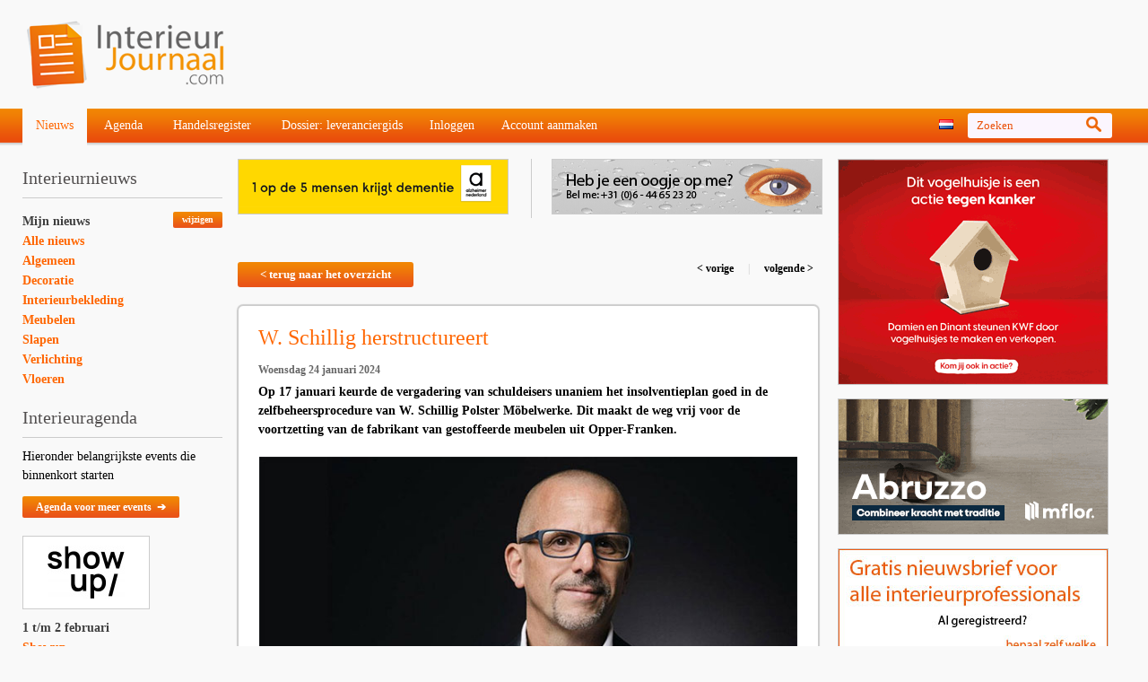

--- FILE ---
content_type: text/html
request_url: https://www.interieurjournaal.com/w-schillig-herstructureert/
body_size: 9218
content:
<!DOCTYPE HTML> 
<html> 
<head> 
<meta http-equiv="Content-Type" content="text/html; charset=iso-8859-1" />  
<meta http-equiv="language" content="nl"> 
<title>W. Schillig herstructureert - Interieurjournaal.com</title> 
<meta name="description" content="W. Schillig herstructureert" /> 
<meta name="keywords" content="w., schillig, herstructureert" /> 
<meta name="canonical" content="https://www.interieurjournaal.com/w-schillig-herstructureert/">
<meta property="og:title" content="W. Schillig herstructureert" />
<meta property="og:type" content="article" />
<meta property="og:image" content="https://www.interieurjournaal.com/uplg/5859_190_7/w-schillig-herstructureert.jpg" />
<meta property="og:site_name" content="Interieurjournaal.com" />
<meta property="fb:admins" content="100000982587948" />
<link rel="image_src" href="https://www.interieurjournaal.com/uplg/5859_190_7/w-schillig-herstructureert.jpg" / >
	<meta name="p:domain_verify" content="875b1c52be876ea4c567949431686d3f"/>
<link rel="apple-touch-icon-precomposed" href="/images/favicon2.png" /> 
<link rel="icon" type="image/png" href="/images/favicon2.png" />
<link rel="shortcut icon" type="image/x-icon" href="/images/favicon.ico" />
<link rel="profile" href="http://microformats.org/profile/hcard"> 
<link rel="stylesheet" type="text/css" href="/css/standaard.css?v=25"> 
<link rel="stylesheet" type="text/css" href="/css/style.css?v=25"> 
<script type="text/javascript" src="/js/respond.src.js"></script> 
<script type="text/javascript" src="/js/jquery-1.8.3.min.js"></script> 
<script type="text/javascript" src="/js/fancybox/jquery.mousewheel-3.0.4.pack.js"></script> 
<script type="text/javascript" src="/js/fancybox/jquery.fancybox-1.3.4.pack.js"></script> 
<link rel="stylesheet" type="text/css" href="/js/fancybox/jquery.fancybox-1.3.4.css" media="screen" /> 
<script type="text/javascript" src="/js/script.js?v=2"></script> 
<script> 
$(document).ready(function()  
{ 
	$("#lang-click").click(function() {

	$('html, body').animate({

	scrollTop: $("#lang2").offset().top-170
	}, 500);
	});

}); 
</script>
<!--[if lt IE 9]> 
   <script src="/js/html5.js"></script> 
<![endif]--> 
<meta name="google-translate-customization" content="2b71ad4437891fdb-9430203ea18154a5-gda07e18b71de0aa9-19" />
<style>div#fancybox-wrap {margin-top:-10%;} </style>
<!-- new -->
	<script type='text/javascript' src='https://platform-api.sharethis.com/js/sharethis.js#property=64a545e40f9156001a291779&product=inline-share-buttons' async='async'></script>
	<!-- Google tag (gtag.js) -->
	<script async src="https://www.googletagmanager.com/gtag/js?id=G-VB9F31DZG5"></script>
	<script>
		window.dataLayer = window.dataLayer || [];
		function gtag(){dataLayer.push(arguments);}
		gtag('js', new Date());

		gtag('config', 'G-VB9F31DZG5');
	</script>


<!-- old -->
	<!-- Google tag (gtag.js) -->
	<script async src="https://www.googletagmanager.com/gtag/js?id=UA-49059007-1"></script>
	<script>
		window.dataLayer = window.dataLayer || [];
		function gtag(){dataLayer.push(arguments);}
		gtag('js', new Date());

		gtag('config', 'UA-49059007-1');
	</script>





	<script type="application/ld+json">
		{
			"@context": "https://schema.org",
			"@type": "WebSite",
			"url": "https://www.interieurjournaal.com/",
			"potentialAction": {
				"@type": "SearchAction",
				"target": {
					"@type": "EntryPoint",
					"urlTemplate": "https://www.interieurjournaal.com/?zoekwoorden={search_term_string}"
				},
				"query-input": "required name=search_term_string"
			}
		}
	</script>
	<script type="application/ld+json">
		{
			"@context": "https://schema.org",
			"@type": "Organization",
			"url": "https://www.interieurjournaal.com",
			"logo": "https://www.interieurjournaal.com/images/logo_112.png",
			"email": "info@interieurjournaal.com",
			"keywords": "interieur nieuws"
		}
	</script>


	<script type="application/ld+json">
		{
			"@context": "https://schema.org",
			"@type": "BreadcrumbList",
			"itemListElement": [{
				"@type": "ListItem",
				"position": 1,
				"name": "Nieuws",
				"item": "https://www.interieurjournaal.com/"
			},{
				"@type": "ListItem",
				"position": 2,
				"name": "W. Schillig herstructureert",
				"item": "https://www.interieurjournaal.com/w-schillig-herstructureert/"
			}]
		}
	</script>
	<script type="application/ld+json">
	{
		"@context": "https://schema.org",
		"@type": "NewsArticle",
		"headline": "W. Schillig herstructureert",
		"image": [
							"https://www.interieurjournaal.com/uplg/5859_190_7/w-schillig-herstructureert.jpg"
				],
		"datePublished": "24-01-2024T00:00:00+00:00",
		"dateModified": "24-01-2024T00:00:00+00:00",
		"author": [{
			"@type": "Organization",
			"name": "InterieurJournaal.com",
			"url": "https://www.interieurjournaal.com"
		}],
		"articleBody": "'Met vereende krachten zijn we erin geslaagd een lang gevestigde onderneming te redden. Tijdens het zelfbestuurproces hebben we een duurzaam herstructureringsconcept ontwikkeld dat als basis dient voor een stabiele bedrijfsvoering in de toekomst,' legt herstructureringsmanager Ole Brauer van Anchor Rechtsanwaltsgesellschaft mbH uit. De goedkeuring van het faillissementsplan werd mede mogelijk gemaakt door een aanzienlijke financi&euml;le bijdrage van de aandeelhouder. 'We hebben de afgelopen maanden gerichte herstructureringsmaatregelen ge&iuml;nitieerd en ge&iuml;mplementeerd en veel interne projecten en processen onderzocht en geoptimaliseerd. Hiermee werd de basis gelegd om de bedrijfsgeschiedenis van het familiebedrijf, dat 75 jaar geleden werd opgericht, voort te zetten. Onze dank gaat uit naar alle betrokkenen &ndash; vooral de medewerkers en zakenpartners &ndash; voor hun inzet in tijden die niet gemakkelijk zijn voor de meubelindustrie. Het was een bijzondere prestatie dat wij onze bedrijfsvoering zonder beperkingen konden voortzetten en daarmee onze trouwe klanten betrouwbaar konden blijven beleveren. Vandaag zien we er optimistisch en goed voorbereid uit op de toekomst&rsquo;, zegt Erik Stammberger (foto) ceo van W.Schillig. De herstructureringsmaatregelen zijn al van kracht. Daarnaast ontwikkelt het bedrijf zich momenteel beter dan eerder in de geplande cijfers werd verwacht. Willi Schillig Polster M&ouml;belwerke GmbH &amp; Co. KG, opgericht in 1949, heeft op 12 mei 2023 een aanvraag tot zelfbeheer ingediend. De insolventieprocedure werd op 1 augustus vorig jaar geopend. Als gevolg van de herstructureringsmaatregelen zullen 120 van de 225 arbeidsplaatsen van het bedrijf behouden blijven.",
		"about": "W. Schillig herstructureert",
		"creator": [{
			"@type": "Organization",
			"name": "InterieurJournaal.com",
			"url": "https://www.interieurjournaal.com"
		}]
	}
</script>
	</head> 
<body> 
<div class="header"> 
   <div class="head wrapper"> 
      <A href="https://www.interieurjournaal.com/" title="Interieur"><img class="logo" src="/images/logo.png" alt="interieur"></a> 
      <div class="banner"> 
      </div> 
   </div> 
   <div class="menu"> 
      <div class="wrapper"> 
         <ul> 
            <ul class=""> 
			<li class="first active"><a href="https://www.interieurjournaal.com/">Nieuws</a>            </li> 
			<li class=""><a href="https://www.interieurjournaal.com/agenda/">Agenda</a>            </li> 
			<li class=""><a href="https://www.interieurjournaal.com/handelsregister/">Handelsregister</a>            </li> 
			<li class=""><a href="https://www.interieurjournaal.com/dossier-leveranciergids/">Dossier: leveranciergids</a>            </li> 
            </ul> 
<li><a href="https://www.interieurjournaal.com/mijn-pagina/" title="Inloggen">Inloggen</a></li><li><a href="https://www.interieurjournaal.com/mijn-pagina/?act=registreren" title="Account aanmaken">Account aanmaken</a></li>         </ul> 
         <div class="zoeken-lang"> 
            <a id="lang-click" title="Select other language? Scroll below banners" class="lang" style="cursor:pointer;"><img id="vlag" src="/images/flags/nl.png"></a> 
            <div class="zoeken" id="zoeken"> 
               <form method="POST" action="/" id="zoeken2"> 
<input type="text" name="zoekwoorden" class="" value="Zoeken"  onfocus="if(this.value=='Zoeken') this.value=''" onblur="if(this.value=='') this.value='Zoeken'"> 
                  <a onclick="document.getElementById('zoeken2').submit();" style="cursor:pointer;"><img src="/images/searchglass.png"></a> 
               </form> 
            </div> 
         </div> 
      </div> 
   </div> 
</div>
<div class="inhoud"> 
   <div class="wrapper"> 
      <div class="links"> 
         <div class="interieurnieuws"> 
            <p class="h4 myrad">Interieurnieuws</p> 
            <a href="https://www.interieurjournaal.com/mijn-pagina/?act=registreren" class="button18 wijzigen">wijzigen</a> 
            <a class="link active" href="https://www.interieurjournaal.com/">Mijn nieuws</a> 
            <a class="link" href="https://www.interieurjournaal.com/?groep=99">Alle nieuws</a> 
            <a class="link" href="https://www.interieurjournaal.com/?groep=7">Algemeen</a> 
            <a class="link" href="https://www.interieurjournaal.com/?groep=5">Decoratie</a> 
            <a class="link" href="https://www.interieurjournaal.com/?groep=3">Interieurbekleding</a> 
            <a class="link" href="https://www.interieurjournaal.com/?groep=1">Meubelen</a> 
            <a class="link" href="https://www.interieurjournaal.com/?groep=2">Slapen</a> 
            <a class="link" href="https://www.interieurjournaal.com/?groep=6">Verlichting</a> 
            <a class="link" href="https://www.interieurjournaal.com/?groep=4">Vloeren</a> 
         </div> 
         <div class="interieuragenda"> 
            <p class="h4 myrad">Interieuragenda</p> 
<p class="intro_agenda">Hieronder belangrijkste events die binnenkort starten</p>


            <a class="button24" href="https://www.interieurjournaal.com/agenda/">Agenda voor meer events &nbsp;&#10132;</a> 
            <a class="item"  href="https://www.interieurjournaal.com/showup-terug-in-expo/?ref=agenda"> 
<div class="logo2"><img src="/uplt/886_191_9/showup.jpg"  height="60" width="86" style="margin:10px 27px 10px 27px;" ></div>               <span class="datum">1 t/m 2 februari</span>    
               <span class="naam">Showup</span>    
               <span class="locatie">NL-Vijfhuizen</span>    
            </a> 
            <a class="item"  href="http://ambiente.messefrankfurt.com" target="_blank"> 
<div class="logo2"><img src="/uplt/900_191_9/ambi-nte-christmasworld.jpg"  height="22" width="120" style="margin:29px 10px 29px 10px;" ></div>               <span class="datum">6 t/m 10 februari</span>    
               <span class="naam">Ambiënte / Christmasworld</span>    
               <span class="locatie">DE-Frankfurt</span>    
            </a> 
            <a class="item"  href="https://www.interieurjournaal.com/lichtwoche-voorpret/?ref=agenda"> 
<div class="logo2"><img src="/uplt/887_191_9/lichtwoche-sauerland.jpg"  height="38" width="120" style="margin:21px 10px 21px 10px;" ></div>               <span class="datum">1 t/m 6 maart</span>    
               <span class="naam">Lichtwoche Sauerland</span>    
               <span class="locatie">Diverse sites in Sauerland</span>    
            </a> 
            <a class="item"  href="https://www.interieurjournaal.com/de-beleving-van-licht/?ref=agenda"> 
<div class="logo2"><img src="/uplt/828_191_9/light-building.jpg"  height="19" width="120" style="margin:30px 10px 30px 10px;" ></div>               <span class="datum">8 t/m 13 maart</span>    
               <span class="naam">Light + Building</span>    
               <span class="locatie">DE-Frankfurt</span>    
            </a> 
            <a class="item"  href="http://techtextil.messefrankfurt.com" target="_blank"> 
<div class="logo2"><img src="/uplt/836_191_9/techtextil.jpg"  height="31" width="120" style="margin:24px 10px 24px 10px;" ></div>               <span class="datum">21 t/m 24 april</span>    
               <span class="naam">Techtextil</span>    
               <span class="locatie">DE-Frankfurt</span>    
            </a> 
            <a class="item"  href="http://texprocess.messefrankfurt.com" target="_blank"> 
<div class="logo2"><img src="/uplt/798_191_9/texprocess.jpg"  height="60" width="60" style="margin:10px 40px 10px 40px;" ></div>               <span class="datum">21 t/m 24 april</span>    
               <span class="naam">Texprocess</span>    
               <span class="locatie">DE-Frankfurt</span>    
            </a> 
            <a class="item"  href="https://www.interieurjournaal.com/spoga-gafa-2025-weg-naar-toekomst/?ref=agenda"> 
               <span class="datum">22 t/m 24 juni</span>    
               <span class="naam">Spoga+Gafa</span>    
               <span class="locatie">DE-Köln</span>    
            </a> 
         </div> 
         <div class="volgons"> 
            <p class="h4 myrad">Volg ons op Facebook</p> 
	<div style="background:#ffffff; border-radius:4px;" class="fb-like-box" data-href="https://www.facebook.com/interieurjournaal" data-width="223" data-colorscheme="light" data-show-faces="true" data-header="true" data-stream="false" data-show-border="true"></div>
	         </div> 
         <div class="twitter"> 
            <p class="h4 myrad">@onshuis</p> 
	<a class="twitter-timeline" href="https://twitter.com/onshuis" data-widget-id="450651633903357953" width="223">Tweets van @onshuis</a>
	<script async>!function(d,s,id){var js,fjs=d.getElementsByTagName(s)[0],p=/^http:/.test(d.location)?'http':'https';if(!d.getElementById(id)){js=d.createElement(s);js.id=id;js.src=p+"://platform.twitter.com/widgets.js";fjs.parentNode.insertBefore(js,fjs);}}(document,"script","twitter-wjs");</script>
	         </div> 
      </div>
      <div class="midden"> 
         <div class="top-banners"> 
            <div class="banner-first"><a target="_blank" href="https://www.interieurjournaal.com/kliks.php?klikid=496"><img class="banner" src="https://www.interieurjournaal.com/upl/496_51_1/stopper-alzheimer-quartrectangle-2025.gif" alt="Stopper - Alzheimer QuartRectangle 2025" border="0" /></a>
</div> 
            <div class="banner-second"><a target="_blank" href="https://www.interieurjournaal.com/kliks.php?klikid=18"><img class="banner" src="https://www.interieurjournaal.com/upl/18_51_1/interieurjournaal-heb-je-een-oogje-quartrectangle.gif" alt="Interieurjournaal Heb je een oogje - Quartrectangle" border="0" /></a>
</div> 
         </div> 
         <div class="clear"></div>
         <div class="detail-head"> 
         <a class="button28" href="/">< terug naar het overzicht</a> 
         <div class="vorige-volgende"> 
<a href="https://www.interieurjournaal.com/nieuwe-campagne-houten-vloeren/">&lt; vorige </a>&nbsp;|&nbsp;<a href="https://www.interieurjournaal.com/imm-brengt-interieurbranche-samen/"> volgende &gt;</a>         </div> 
         </div>
<table cellpadding="0" cellspacing="0" width="648"> 
            <tr> 
               <td style="box-shadow:0px 0px 1px 1px #cccccc; border:1px solid #cccccc; border-radius:6px; background:#ffffff url(/images/shadow2.png) bottom left repeat-x; padding:22px;" valign="top"> 
                  <table cellpadding="0" cellspacing="0" width="100%"> 
                     <tr> 
                        <td valign="top" 
                           <table cellpadding="0" cellspacing="0" width="100%"> 
                              <tr> 
                                 <td valign="top" style="padding:0 0 0 0;"><a href="https://www.interieurjournaal.com/w-schillig-herstructureert/" class="myrad" style="font-family:'Droid Sans', Trebuchet MS; font-size:24px; color:#ff6600; text-decoration:none;">W. Schillig herstructureert 
                                    </a> 
                                 </td> 
                              </tr> 
                              <tr> 
                                 <td valign="top" style="font-family:Trebuchet MS;  font-size:14px;  color:#000000; padding:12px 0 20px 0;  line-height:150%; font-weight:bold;"> 
<p style="color:#666666; font-size:12px; margin:0 0 3px 0;">Woensdag 24 januari 2024</p>Op 17 januari keurde de vergadering van schuldeisers unaniem het insolventieplan goed in de zelfbeheersprocedure van W. Schillig Polster Möbelwerke. Dit maakt de weg vrij voor de voortzetting van de fabrikant van gestoffeerde meubelen uit Opper-Franken.
                                 </td> 
                              </tr> 
                              <tr> 
                                 <td style="line-height:1px;"> 
<a class="fancybox" rel="fotos" href="/uplg/5859_190_7/w-schillig-herstructureert.jpg" title="W. Schillig herstructureert"><img src="/uplg2/5859_190_7/w-schillig-herstructureert.jpg" alt="W. Schillig herstructureert" style="display:block; margin:0 auto 20px;" width=600></a>                                 </td> 
                              </tr> 
                              <tr> 
                                 <td> 
                                    <table cellpadding="0" cellspacing="0"> 
                                       <tr> 
                                       </tr> 
                                    </table> 
                                 </td> 
                              </tr> 
                              <tr> 
                                 <td valign="top" style="padding:12px 0 0 0;"> 
                                    <div class="cmscontent2"> 
<p>'Met vereende krachten zijn we erin geslaagd een lang gevestigde onderneming te redden. Tijdens het zelfbestuurproces hebben we een duurzaam herstructureringsconcept ontwikkeld dat als basis dient voor een stabiele bedrijfsvoering in de toekomst,' legt herstructureringsmanager<span style="color: #008000;"> Ole Brauer</span> van <span style="color: #0000ff;">Anchor Rechtsanwaltsgesellschaft mbH</span> uit. De goedkeuring van het faillissementsplan werd mede mogelijk gemaakt door een aanzienlijke financi&euml;le bijdrage van de aandeelhouder.</p>
<p>&nbsp;</p>
<p>'We hebben de afgelopen maanden gerichte herstructureringsmaatregelen ge&iuml;nitieerd en ge&iuml;mplementeerd en veel interne projecten en processen onderzocht en geoptimaliseerd. Hiermee werd de basis gelegd om de bedrijfsgeschiedenis van het familiebedrijf, dat 75 jaar geleden werd opgericht, voort te zetten. Onze dank gaat uit naar alle betrokkenen &ndash; vooral de medewerkers en zakenpartners &ndash; voor hun inzet in tijden die niet gemakkelijk zijn voor de meubelindustrie. Het was een bijzondere prestatie dat wij onze bedrijfsvoering zonder beperkingen konden voortzetten en daarmee onze trouwe klanten betrouwbaar konden blijven beleveren. Vandaag zien we er optimistisch en goed voorbereid uit op de toekomst&rsquo;, zegt <span style="color: #008000;">Erik Stammberger (foto) </span><em>ceo</em> van <span style="color: #0000ff;">W.Schillig</span>.</p>
<p>&nbsp;</p>
<p>De herstructureringsmaatregelen zijn al van kracht. Daarnaast ontwikkelt het bedrijf zich momenteel beter dan eerder in de geplande cijfers werd verwacht. Willi Schillig Polster M&ouml;belwerke GmbH &amp; Co. KG, opgericht in 1949, heeft op 12 mei 2023 een aanvraag tot zelfbeheer ingediend. De insolventieprocedure werd op <a href="fabriek-w-schillig-sluit/?zoekwoorden=w.schillig">1 augustus vorig jaar geopend</a>. Als gevolg van de herstructureringsmaatregelen zullen 120 van de 225 arbeidsplaatsen van het bedrijf behouden blijven.</p><br>
		<!-- ShareThis BEGIN -->
		<div class="sharethis-inline-share-buttons"></div>
		<!-- ShareThis END -->
		                                       <br> 
<h2>Links</h2>                                       <p> 
<a rel="nofollow" target="_blank" href="https://www.schillig.com">www.schillig.com</a><br><br>                                       </p> 
<h2>Tags</h2><p><i>nieuws, interieur, meubel, wonen, woning, woon, meubel, meubelwinkel, fabrikant, industrie, gestoffeerd, meubelsector, woonkamer, slapen, slaapkamer, meubilair, project, kantoor, meubel, stoel, fauteuil, tafel, bank, verlies, failliet, faillissement, bankroet, overname, curator, faling, boeken neerleggen, insolventie, doorstart, sluiting, #failliet, #wschillig, #VilleroyBoch, #VilleroyenBoch</i><br><br></p>                                    </div> 
                                 </td> 
                              </tr> 
                           </table> 
                        </td> 
                     </tr> 
                  </table> 
               </td> 
            </tr> 
            <tr> 
               <td align="center" height="21" style="line-height:1px;"> 
                  <img src="/images/schaduw.jpg" width="650" height="21" style="display:block;"> 
               </td> 
            </tr> 
         </table>
         <div class="titel1"> 
            Gerelateerd nieuws  
         </div>
<table cellpadding="0" cellspacing="0" width="648" bgcolor="#ffffff"> 
            <tr> 
               <td align=left style="box-shadow:0px 0px 1px 1px #cccccc; border:1px solid #cccccc; border-radius:6px; background:#ffffff url(https://www.interieurjournaal.com/images/shadow1.png) bottom left repeat-x; padding:15px;" valign="top"> 
                  <table cellpadding="0" cellspacing="0" width="618"> 
                     <tr> 
                        <td valign="top" width="209" style="background:url(https://www.interieurjournaal.com/images/backfoto.png) top left no-repeat;"> 
                           <a href="https://www.interieurjournaal.com/keukeneiland-blijft-populair/"><img src="https://www.interieurjournaal.com/uplt/7358_190_7/keukeneiland-blijft-populair.jpg" style="margin:11px; display:block;" width=168 height=168 border="0"></a> 
                        </td> 
                        <td valign="top" width="409"> 
                           <table cellpadding="0" cellspacing="0" width="100%"> 
                              <tr> 
                                 <td valign="top" style="padding:5px 0 0 0;"><a href="https://www.interieurjournaal.com/keukeneiland-blijft-populair/" class="myrad" style="font-family:Trebuchet MS; font-size:24px; color:#ff6600; text-decoration:none;">Keukeneiland blijft populair</a> 
                                 </td> 
                              </tr> 
                              <tr> 
                                 <td valign="top" style="font-family:Trebuchet MS; color:#000000; font-size:14px ;padding:12px 0 0 0; min-height:102px; line-height:150%;"> 
[Sponsored artikel] - Een keukeneiland blijft populair bij de Nederlandse consument. Er is een groeiende vraag naar open opstellingen met centrale kookeilanden waarbij de keuken fungeert als centrale ontmoetingsplek.                                 </td> 
                              </tr> 
                              <tr> 
                                 <td valign="top" style="padding:12px 0 0 0;"> 
                                    <table cellpadding="0" cellspacing="0" width="97" height="24"> 
                                       <tr> 
                                          <td valign="top"> 
                                             <a href="https://www.interieurjournaal.com/keukeneiland-blijft-populair/" class="button24" style="font-family:Arial; font-size:12px; color:#ffffff; text-decoration:none; border-radius:2px;"> 
                                                lees verder 
                                             </a> 
                                          </td> 
                                       </tr> 
                                    </table> 
                                 </td> 
                              </tr> 
                           </table> 
                        </td> 
                     </tr> 
                  </table> 
               </td> 
            </tr> 
            <tr> 
            <td align="center" height="25" style="line-height:1px;"> 
               <img src="https://www.interieurjournaal.com/images/schaduw-mobiel.jpg" width="644" height="25" style="display:block;"> 
            </td>
            </tr> 
         </table> 
         <table cellpadding="0" cellspacing="0" width="648" bgcolor="#ffffff"> 
            <tr> 
               <td width="648" height=260  align=left style="box-shadow:0px 0px 1px 1px #cccccc; border:1px solid #cccccc; border-radius:6px; background:#ffffff url(https://www.interieurjournaal.com/uplg2/7352_190_7/idd-keert-terug-in-2026.jpg) center center no-repeat; padding:0x;" valign="top"> 
                  <table cellpadding="0" cellspacing="0" width="650"> 
                     <tr> 
                        <td valign="top" height="210" align=center> 
                           &nbsp; 
                        </td> 
                     </tr> 
                     <tr> 
                        <td style="background:url(https://www.interieurjournaal.com/images/transp60.png)" valign="top" height="50"> 
                           <table cellpadding="0" cellspacing="0"> 
                              <tr> 
                                 <td valign="top" style="padding:13px 10px 0 20px;"> 
                                    <a href="https://www.interieurjournaal.com/idd-keert-terug-in-2026/" style="font-family:Trebuchet MS; font-size:24px; color:#ff6600; text-decoration:none;"> 
                                       Idd keert terug in 2026 
                                    </a> 
                                 </td> 
                                 <td style="padding:13px;"> 
                                    <table cellpadding="0" cellspacing="0" width="97" height="24"> 
                                       <tr> 
                                          <td valign="top"> 
                                             <a href="https://www.interieurjournaal.com/idd-keert-terug-in-2026/" class="button24" style="font-family:Arial; font-size:12px; color:#ffffff; text-decoration:none;"> 
                                                lees verder 
                                             </a> 
                                          </td> 
                                       </tr> 
                                    </table> 
                                 </td> 
                              </tr> 
                           </table> 
                        </td> 
                     </tr> 
                  </table> 
               </td> 
            </tr> 
            <tr> 
               <td align="center" height="21" style="line-height:1px;" bgcolor="#f9f9f9"> 
                  <img src="https://www.interieurjournaal.com/images/schaduw.jpg" width="650" height="21" style="display:block;"> 
               </td> 
            </tr> 
         </table>
<table cellpadding="0" cellspacing="0" width="648" bgcolor="#ffffff"> 
            <tr> 
               <td align=left style="box-shadow:0px 0px 1px 1px #cccccc; border:1px solid #cccccc; border-radius:6px; background:#ffffff url(https://www.interieurjournaal.com/images/shadow1.png) bottom left repeat-x; padding:15px;" valign="top"> 
                  <table cellpadding="0" cellspacing="0" width="618"> 
                     <tr> 
                        <td valign="top" width="209" style="background:url(https://www.interieurjournaal.com/images/backfoto.png) top left no-repeat;"> 
                           <a href="https://www.interieurjournaal.com/nieuwe-directeur-vme/"><img src="https://www.interieurjournaal.com/uplt/7351_190_7/nieuwe-directeur-vme.jpg" style="margin:11px; display:block;" width=168 height=168 border="0"></a> 
                        </td> 
                        <td valign="top" width="409"> 
                           <table cellpadding="0" cellspacing="0" width="100%"> 
                              <tr> 
                                 <td valign="top" style="padding:5px 0 0 0;"><a href="https://www.interieurjournaal.com/nieuwe-directeur-vme/" class="myrad" style="font-family:Trebuchet MS; font-size:24px; color:#ff6600; text-decoration:none;">Nieuwe directeur VME</a> 
                                 </td> 
                              </tr> 
                              <tr> 
                                 <td valign="top" style="font-family:Trebuchet MS; color:#000000; font-size:14px ;padding:12px 0 0 0; min-height:102px; line-height:150%;"> 
Hanneke van Meeteren is per 1 januari benoemd als nieuwe directeur van VME Nederland. Zij wordt onderdeel van een versterkt directieteam van de inkooporganisatie.                                 </td> 
                              </tr> 
                              <tr> 
                                 <td valign="top" style="padding:12px 0 0 0;"> 
                                    <table cellpadding="0" cellspacing="0" width="97" height="24"> 
                                       <tr> 
                                          <td valign="top"> 
                                             <a href="https://www.interieurjournaal.com/nieuwe-directeur-vme/" class="button24" style="font-family:Arial; font-size:12px; color:#ffffff; text-decoration:none; border-radius:2px;"> 
                                                lees verder 
                                             </a> 
                                          </td> 
                                       </tr> 
                                    </table> 
                                 </td> 
                              </tr> 
                           </table> 
                        </td> 
                     </tr> 
                  </table> 
               </td> 
            </tr> 
            <tr> 
            <td align="center" height="25" style="line-height:1px;"> 
               <img src="https://www.interieurjournaal.com/images/schaduw-mobiel.jpg" width="644" height="25" style="display:block;"> 
            </td>
            </tr> 
         </table> 
         <table cellpadding="0" cellspacing="0" width="648" bgcolor="#ffffff"> 
            <tr> 
               <td width="648" height=260  align=left style="box-shadow:0px 0px 1px 1px #cccccc; border:1px solid #cccccc; border-radius:6px; background:#ffffff url(https://www.interieurjournaal.com/uplg2/7348_190_7/imm-zet-nieuwe-koers-in.jpg) center center no-repeat; padding:0x;" valign="top"> 
                  <table cellpadding="0" cellspacing="0" width="650"> 
                     <tr> 
                        <td valign="top" height="210" align=center> 
                           &nbsp; 
                        </td> 
                     </tr> 
                     <tr> 
                        <td style="background:url(https://www.interieurjournaal.com/images/transp60.png)" valign="top" height="50"> 
                           <table cellpadding="0" cellspacing="0"> 
                              <tr> 
                                 <td valign="top" style="padding:13px 10px 0 20px;"> 
                                    <a href="https://www.interieurjournaal.com/imm-zet-nieuwe-koers-in/" style="font-family:Trebuchet MS; font-size:24px; color:#ff6600; text-decoration:none;"> 
                                       Imm zet nieuwe koers in 
                                    </a> 
                                 </td> 
                                 <td style="padding:13px;"> 
                                    <table cellpadding="0" cellspacing="0" width="97" height="24"> 
                                       <tr> 
                                          <td valign="top"> 
                                             <a href="https://www.interieurjournaal.com/imm-zet-nieuwe-koers-in/" class="button24" style="font-family:Arial; font-size:12px; color:#ffffff; text-decoration:none;"> 
                                                lees verder 
                                             </a> 
                                          </td> 
                                       </tr> 
                                    </table> 
                                 </td> 
                              </tr> 
                           </table> 
                        </td> 
                     </tr> 
                  </table> 
               </td> 
            </tr> 
            <tr> 
               <td align="center" height="21" style="line-height:1px;" bgcolor="#f9f9f9"> 
                  <img src="https://www.interieurjournaal.com/images/schaduw.jpg" width="650" height="21" style="display:block;"> 
               </td> 
            </tr> 
         </table>
<table cellpadding="0" cellspacing="0" width="648" bgcolor="#ffffff"> 
            <tr> 
               <td align=left style="box-shadow:0px 0px 1px 1px #cccccc; border:1px solid #cccccc; border-radius:6px; background:#ffffff url(https://www.interieurjournaal.com/images/shadow1.png) bottom left repeat-x; padding:15px;" valign="top"> 
                  <table cellpadding="0" cellspacing="0" width="618"> 
                     <tr> 
                        <td valign="top" width="209" style="background:url(https://www.interieurjournaal.com/images/backfoto.png) top left no-repeat;"> 
                           <a href="https://www.interieurjournaal.com/offici-le-opening-tica-projects/"><img src="https://www.interieurjournaal.com/uplt/7347_190_7/offici-le-opening-tica-projects.jpg" style="margin:11px; display:block;" width=168 height=168 border="0"></a> 
                        </td> 
                        <td valign="top" width="409"> 
                           <table cellpadding="0" cellspacing="0" width="100%"> 
                              <tr> 
                                 <td valign="top" style="padding:5px 0 0 0;"><a href="https://www.interieurjournaal.com/offici-le-opening-tica-projects/" class="myrad" style="font-family:Trebuchet MS; font-size:24px; color:#ff6600; text-decoration:none;">Officiële opening Tica Projects</a> 
                                 </td> 
                              </tr> 
                              <tr> 
                                 <td valign="top" style="font-family:Trebuchet MS; color:#000000; font-size:14px ;padding:12px 0 0 0; min-height:102px; line-height:150%;"> 
Op maandag 2 februari 2026 opent de nieuwe vestiging van Tica de deuren in Venlo: Tica Projects richt zich op interieurprofessionals, projectinrichters en hospitality-ondernemers.                                 </td> 
                              </tr> 
                              <tr> 
                                 <td valign="top" style="padding:12px 0 0 0;"> 
                                    <table cellpadding="0" cellspacing="0" width="97" height="24"> 
                                       <tr> 
                                          <td valign="top"> 
                                             <a href="https://www.interieurjournaal.com/offici-le-opening-tica-projects/" class="button24" style="font-family:Arial; font-size:12px; color:#ffffff; text-decoration:none; border-radius:2px;"> 
                                                lees verder 
                                             </a> 
                                          </td> 
                                       </tr> 
                                    </table> 
                                 </td> 
                              </tr> 
                           </table> 
                        </td> 
                     </tr> 
                  </table> 
               </td> 
            </tr> 
            <tr> 
            <td align="center" height="25" style="line-height:1px;"> 
               <img src="https://www.interieurjournaal.com/images/schaduw-mobiel.jpg" width="644" height="25" style="display:block;"> 
            </td>
            </tr> 
         </table> 
         <div class="social"> 
<a href="https://www.instagram.com/interieurjournaal/" target="_blank"><img src="/images/instagram.png"></a><a href="https://www.facebook.com/interieurjournaal" target="_blank"><img src="/images/facebook.png"></a><a href="https://twitter.com/onshuis" target="_blank"><img src="/images/x.png"></a><a href="https://nl.pinterest.com/interieurjournaal/pins/" target="_blank"><img src="/images/pinterest.png"></a><a href="https://www.linkedin.com/groups/7499549/" target="_blank"><img src="/images/linkedin.png"></a><a href="/rss.xml" target="_blank"><img src="/images/rss.png"></a> 
         </div>
</form><form method="POST" action="https://www.interieurjournaal.com/mijn-pagina/?act=registreren" id="mailservice"> 
<input type=hidden name=formact value="account_aanmaken">
<input type="hidden" name=nieuws_voorkeuren[7] value="7">
<input type="hidden" name=nieuws_voorkeuren[5] value="5">
<input type="hidden" name=nieuws_voorkeuren[3] value="3">
<input type="hidden" name=nieuws_voorkeuren[1] value="1">
<input type="hidden" name=nieuws_voorkeuren[2] value="2">
<input type="hidden" name=nieuws_voorkeuren[6] value="6">
<input type="hidden" name=nieuws_voorkeuren[4] value="4">
<input type=hidden name=nieuws_frequentie value=1>            <div class="nieuwsbrief"> 
               <img src="/images/envelop.png"> 
               <p class="titel myrad">Ontvang het allerlaatste interieurnieuws dagelijks in uw mailbox!</p> 
               <p class="omschrijving">Vul uw e-mailadres in en ontvang dagelijks het allerlaatste interieurnieuws van uw voorkeuren.</p> 
<input type="text" name="account_email" value="uw e-mailadres" onfocus="if(this.value=='uw e-mailadres') this.value=''" onblur="if(this.value=='') this.value='uw e-mailadres'" class="">               <a onclick="document.getElementById('mailservice').submit()" class="button28" style="cursor:pointer;">aanmelden</a> 
            </div> 
         </form>
</div> 
      <div class="rechts"> 
<a target="_blank" href="https://www.interieurjournaal.com/kliks.php?klikid=498"><img class="banner" src="https://www.interieurjournaal.com/upl/498_51_1/stopper-kwf-2025.gif" alt="Stopper - Kwf 2025" border="0" /></a>
<a target="_blank" href="https://www.interieurjournaal.com/kliks.php?klikid=528"><img class="banner" src="https://www.interieurjournaal.com/upl/528_51_1/mflor-halfrectangle-2024-25-4.gif" alt="Mflor - HalfRectangle 2024-25-4" border="0" /></a>
<a target="_blank" href="https://www.interieurjournaal.com/kliks.php?klikid=210"><img class="banner" src="https://www.interieurjournaal.com/upl/210_51_1/interieurjournaal-registreer-voor-nieuwsbrief-rectangle.jpg" alt="Interieurjournaal - Registreer voor Nieuwsbrief Rectangle" border="0" /></a>
	<div class="lang" id="lang2" style="text-align:right; display:block;">
	<div id="google_translate_element" style="display:block;"></div><script>
	function googleTranslateElementInit() {
	  new google.translate.TranslateElement({pageLanguage: "nl",  layout: google.translate.TranslateElement.InlineLayout.SIMPLE}, "google_translate_element");
	};</script>
	<script src="//translate.google.com/translate_a/element.js?cb=googleTranslateElementInit"></script>
	</div>
	      </div> 
      <div class="clear"></div> 
      <div class="bottom-banners"> 
<a target="_blank" href="https://www.interieurjournaal.com/kliks.php?klikid=512"><img class="banner" src="https://www.interieurjournaal.com/upl/512_51_1/inretail-button-vacaturesite-wonen-2025-26.png" alt="Inretail - Button - Vacaturesite Wonen 2025|26" border="0" /></a>
<a target="_blank" href="https://www.interieurjournaal.com/kliks.php?klikid=286"><img class="banner" src="https://www.interieurjournaal.com/upl/286_51_1/stopper-met-je-hart.jpg" alt="Stopper - Met je hart" border="0" /></a>
<a target="_blank" href="https://www.interieurjournaal.com/kliks.php?klikid=26"><img class="banner" src="https://www.interieurjournaal.com/upl/26_51_1/interieurdeal-button.gif" alt="Interieurdeal button" border="0" /></a>
      </div> 
<div class="clear"></div>   </div> 
</div> 
<div class="footer"> 
   <div class="wrapper"> 
      <div class="footer-left"> 
<a href="https://www.interieurjournaal.com/" title="Nieuws"><strong>Nieuws</strong></a>            <a class="link active" href="https://www.interieurjournaal.com/">Mijn nieuws</a> 
            <a class="link" href="https://www.interieurjournaal.com/mijn-pagina/?act=registreren">Mijn nieuws voorkeuren</a> 
            <a class="link" href="https://www.interieurjournaal.com/?groep=99">Alle nieuws</a> 
            <a class="link" href="https://www.interieurjournaal.com/?groep=7">Algemeen</a> 
            <a class="link" href="https://www.interieurjournaal.com/?groep=5">Decoratie</a> 
            <a class="link" href="https://www.interieurjournaal.com/?groep=3">Interieurbekleding</a> 
            <a class="link" href="https://www.interieurjournaal.com/?groep=1">Meubelen</a> 
            <a class="link" href="https://www.interieurjournaal.com/?groep=2">Slapen</a> 
            <a class="link" href="https://www.interieurjournaal.com/?groep=6">Verlichting</a> 
            <a class="link" href="https://www.interieurjournaal.com/?groep=4">Vloeren</a> 
      </div> 
      <div class="footer-left"> 
<a href="https://www.interieurjournaal.com/agenda/" title="Agenda">Agenda</a><a href="https://www.interieurjournaal.com/handelsregister/" title="Handelsregister">Handelsregister</a><a href="https://www.interieurjournaal.com/dossier-leveranciergids/" title="Dossier: leveranciergids">Dossier: leveranciergids</a><a href="https://www.interieurjournaal.com/mijn-pagina/" title="Inloggen">Inloggen</a><a href="https://www.interieurjournaal.com/mijn-pagina/?act=registreren" title="Account aanmaken">Account aanmaken</a>      </div> 
      <div class="footer-left"> 
<a href="https://www.interieurjournaal.com/interieurjournaalcom/" title="Interieurjournaal.com"><strong>Interieurjournaal.com</strong></a><a href="https://www.interieurjournaal.com/algemene-voorwaarden/" title="Algemene voorwaarden">Algemene voorwaarden</a><a href="https://www.interieurjournaal.com/contact/" title="Contact">Contact</a><a href="https://www.interieurjournaal.com/adverteren/" title="Adverteren">Adverteren</a><a href="https://www.interieurjournaal.com/disclaimer-privacyverklaring/" title="Disclaimer/Privacyverklaring">Disclaimer/Privacyverklaring</a>      </div> 
      <div class="footer-right"> 
         <span>Meest gelezen nieuws deze maand</span> 
         <div class="kolom"> 
<a href="https://www.interieurjournaal.com/mogelijke-verkoop-kwantum-en-leen-bakker/" title="Mogelijke verkoop Kwantum en Leen Bakker">Mogelijke verkoop Kwantum en Leen Bakker</a><a href="https://www.interieurjournaal.com/markant-weer-failliet/" title="Markant weer failliet">Markant weer failliet</a><a href="https://www.interieurjournaal.com/heimtextil-ai-op-de-agenda/" title="Heimtextil AI op de agenda">Heimtextil AI op de agenda</a><a href="https://www.interieurjournaal.com/van-roon-living-failliet/" title="Van Roon Living failliet">Van Roon Living failliet</a><a href="https://www.interieurjournaal.com/megaverlies-voor-home-fashion-group/" title="Megaverlies voor Home Fashion Group">Megaverlies voor Home Fashion Group</a><a href="https://www.interieurjournaal.com/amable-collectie-in-ontwikkeling/" title="Amable collectie in ontwikkeling">Amable collectie in ontwikkeling</a><a href="https://www.interieurjournaal.com/belang-duurzaamheid-op-beurzen/" title="Belang duurzaamheid op beurzen">Belang duurzaamheid op beurzen</a><a href="https://www.interieurjournaal.com/2026-catalogus-van-fast/" title="2026-Catalogus van Fast">2026-Catalogus van Fast</a><a href="https://www.interieurjournaal.com/rachmaninoff-naar-oudkerkhof/" title="Rachmaninoff naar Oudkerkhof">Rachmaninoff naar Oudkerkhof</a><a href="https://www.interieurjournaal.com/de-beste-wensen-voor-2026/" title="De beste wensen voor 2026!">De beste wensen voor 2026!</a><a href="https://www.interieurjournaal.com/grote-brand-bij-slaaperop/" title="Grote brand bij Slaaperop">Grote brand bij Slaaperop</a>         </div> 
         <div class="kolom"> 
<a href="https://www.interieurjournaal.com/showroom-on-ice/" title="Showroom on Ice">Showroom on Ice</a><a href="https://www.interieurjournaal.com/trendz-en-showup-samen-verder/" title="Trendz en Showup samen verder">Trendz en Showup samen verder</a><a href="https://www.interieurjournaal.com/inflatie-blijft-redelijk-stabiel/" title="Inflatie blijft redelijk stabiel">Inflatie blijft redelijk stabiel</a><a href="https://www.interieurjournaal.com/meer-hospitality-op-heimtextil-2027/" title="Meer hospitality op Heimtextil 2027">Meer hospitality op Heimtextil 2027</a><a href="https://www.interieurjournaal.com/weer-reorganisatie-bijenkorf/" title="Weer reorganisatie Bijenkorf">Weer reorganisatie Bijenkorf</a><a href="https://www.interieurjournaal.com/heimtex-nederlands-nieuws/" title="Heimtex: Nederlands nieuws">Heimtex: Nederlands nieuws</a><a href="https://www.interieurjournaal.com/vernieuwing-de-eiken-zetel/" title="Vernieuwing De Eiken Zetel">Vernieuwing De Eiken Zetel</a><a href="https://www.interieurjournaal.com/showup-kleur-materiaal-en-makers/" title="Showup: kleur, materiaal en makers">Showup: kleur, materiaal en makers</a><a href="https://www.interieurjournaal.com/retail-2026-beweging-in-spagaat/" title="Retail 2026: beweging in spagaat">Retail 2026: beweging in spagaat</a><a href="https://www.interieurjournaal.com/brede-groei-detailhandel-in-november/" title="Brede groei detailhandel in november">Brede groei detailhandel in november</a><a href="https://www.interieurjournaal.com/nieuwe-eigenaren-riverdale/" title="Nieuwe eigenaren Riverdale">Nieuwe eigenaren Riverdale</a>         </div> 
      </div> 
   </div> 
   <div class="clear"></div> 
</div> 
<div class="footer2"> 
   <div class="wrapper"> 
      <div class="copyright"> 
          &copy; Interieurjournaal.com 2026 
      </div> 
      <div class="copyright2"> 
          Aan de informatie op deze website kunnen geen rechten ontleend worden 
      </div> 
      <div class="webdesign"> 
          <a href="https://www.uniquedigital.nl" title="Website laten maken Zwijndrecht" target="_blank">powered by: Unique Digital</a> 
      </div> 
   </div> 
</div> 
<div id="fb-root"></div>
<script>(function(d, s, id) {
  var js, fjs = d.getElementsByTagName(s)[0];
  if (d.getElementById(id)) return;
  js = d.createElement(s); js.id = id;
  js.src = "//connect.facebook.net/nl_NL/all.js#xfbml=1";
  fjs.parentNode.insertBefore(js, fjs);
}(document, 'script', 'facebook-jssdk'));</script>



	<!-- Default Statcounter code for InterieurJournaal.com
    https://www.interieurjournaal.com -->
	<script type="text/javascript">
		var sc_project=12982578;
		var sc_invisible=1;
		var sc_security="96ce371b";
	</script>
	<script type="text/javascript"
			src="https://www.statcounter.com/counter/counter.js" async>

	</script>
	<script type="text/javascript">
		var _statcounter = _statcounter || [];
		_statcounter.push({"tags": {"device": "pc", "logged_in": "no", "visitor_source": "direct"}});
	</script>
<!-- no script statcounter -->
		<!-- End of Statcounter Code -->
</body> 
</html>
